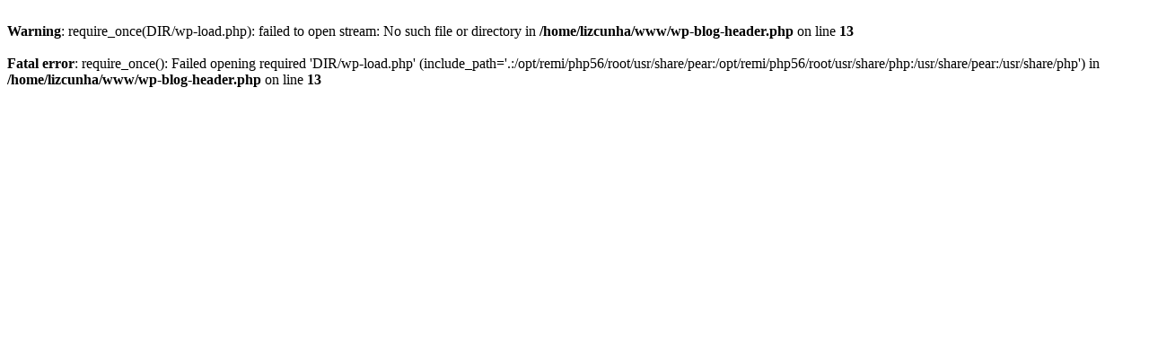

--- FILE ---
content_type: text/html; charset=UTF-8
request_url: http://lizcunha.com.br/product/M1828228?keyword=flight
body_size: 256
content:
<br />
<b>Warning</b>:  require_once(DIR/wp-load.php): failed to open stream: No such file or directory in <b>/home/lizcunha/www/wp-blog-header.php</b> on line <b>13</b><br />
<br />
<b>Fatal error</b>:  require_once(): Failed opening required 'DIR/wp-load.php' (include_path='.:/opt/remi/php56/root/usr/share/pear:/opt/remi/php56/root/usr/share/php:/usr/share/pear:/usr/share/php') in <b>/home/lizcunha/www/wp-blog-header.php</b> on line <b>13</b><br />
